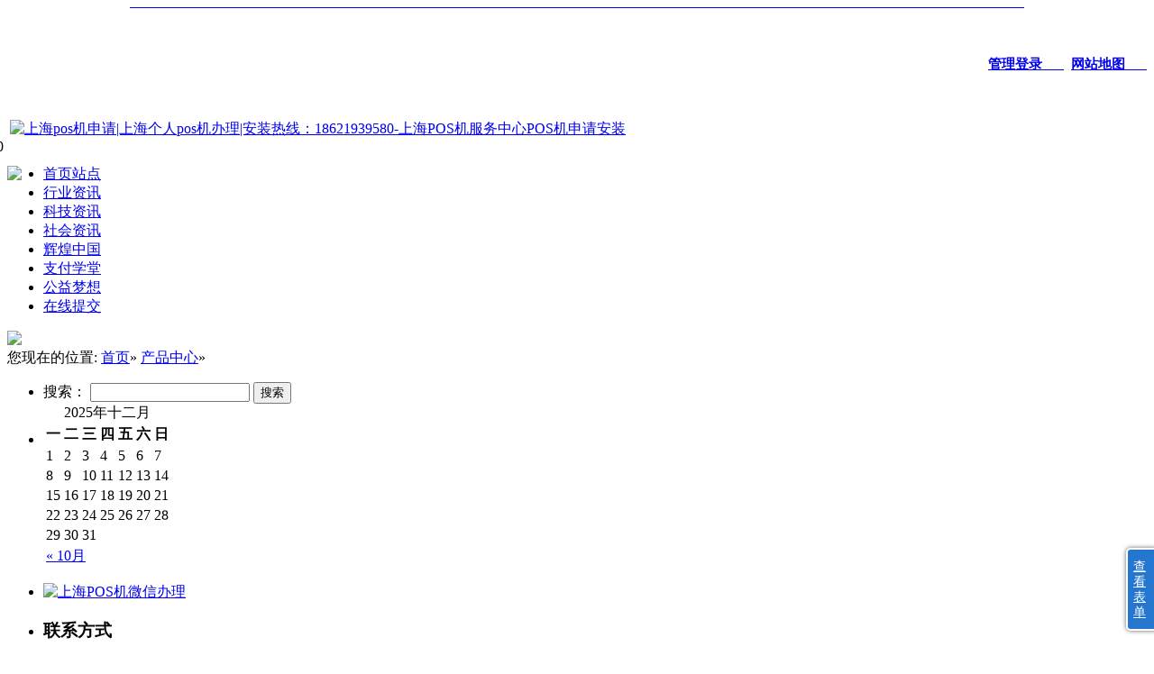

--- FILE ---
content_type: text/html; charset=UTF-8
request_url: http://www.021pos.net.cn/cpzx/103.html
body_size: 7377
content:
<!DOCTYPE html>
<html lang="zh-CN">
<hr size="1.1" width="990" color="blue" align="center">
<br>
<h2 align="right"><span style="font-size:11pt;"><A 
href="http://www.021pos.net/wp-admin/" 
target=_top>管理登录___</A> &nbsp;<A 
onclick="this.style.behavior='url(#default#homepage)';this.setHomePage('http://www.021pos.net/');" 
href="http://www.021pos.net/sitemap.xml">网站地图___</A></span></h2>&nbsp;&nbsp;
<head>
<meta http-equiv="Cache-Control” content=”no-transform" />
<meta http-equiv="Cache-Control” content=”no-siteapp" />
<meta http-equiv="Content-Type" content="text/html; charset=UTF-8">
<title>上海pos机_银联POS机办理_银联pos机申请_pos机 | 上海pos机申请|上海个人pos机办理|安装热线：18621939580-上海POS机服务中心POS机申请安装</title>
<link rel="profile" href="http://www.021posji.com/" />
<link rel="pingback" href="http://www.021pos.net.cn/xmlrpc.php">

<!-- All in One SEO Pack 3.1 by Michael Torbert of Semper Fi Web Design[591,653] -->
<meta name="description"  content="第三方支付在风控与安全保障模式、技术的规范落地方面，已彻底实现了银行级的风控与安全保障力。在风控体系端，通过整合人行、银联、商业银行全面平台资源，并以国家政策为准绳基础上，全维度链条实施资金监管和交易监测。立足&quot;风险防范、风险监测、风险调查、风险处理&quot;四大核心环节，搭建了入网资格审核，到风险系统实时监控交易数据，再" />

<meta name="keywords"  content="上海pos机办理,办理上海pos机,上海银联pos机,上海银联pos机办理,办理,办理上海银联pos机,银联pos机办理,pos机安装  申请,办理pos机18621939580,产品中心" />

<link rel="canonical" href="http://www.021pos.net.cn/cpzx/103.html" />
<!-- All in One SEO Pack -->
<link rel='dns-prefetch' href='//s.w.org' />
		<script type="text/javascript">
			window._wpemojiSettings = {"baseUrl":"https:\/\/s.w.org\/images\/core\/emoji\/11\/72x72\/","ext":".png","svgUrl":"https:\/\/s.w.org\/images\/core\/emoji\/11\/svg\/","svgExt":".svg","source":{"concatemoji":"http:\/\/www.021pos.net.cn\/wp-includes\/js\/wp-emoji-release.min.js?ver=5.0.3"}};
			!function(a,b,c){function d(a,b){var c=String.fromCharCode;l.clearRect(0,0,k.width,k.height),l.fillText(c.apply(this,a),0,0);var d=k.toDataURL();l.clearRect(0,0,k.width,k.height),l.fillText(c.apply(this,b),0,0);var e=k.toDataURL();return d===e}function e(a){var b;if(!l||!l.fillText)return!1;switch(l.textBaseline="top",l.font="600 32px Arial",a){case"flag":return!(b=d([55356,56826,55356,56819],[55356,56826,8203,55356,56819]))&&(b=d([55356,57332,56128,56423,56128,56418,56128,56421,56128,56430,56128,56423,56128,56447],[55356,57332,8203,56128,56423,8203,56128,56418,8203,56128,56421,8203,56128,56430,8203,56128,56423,8203,56128,56447]),!b);case"emoji":return b=d([55358,56760,9792,65039],[55358,56760,8203,9792,65039]),!b}return!1}function f(a){var c=b.createElement("script");c.src=a,c.defer=c.type="text/javascript",b.getElementsByTagName("head")[0].appendChild(c)}var g,h,i,j,k=b.createElement("canvas"),l=k.getContext&&k.getContext("2d");for(j=Array("flag","emoji"),c.supports={everything:!0,everythingExceptFlag:!0},i=0;i<j.length;i++)c.supports[j[i]]=e(j[i]),c.supports.everything=c.supports.everything&&c.supports[j[i]],"flag"!==j[i]&&(c.supports.everythingExceptFlag=c.supports.everythingExceptFlag&&c.supports[j[i]]);c.supports.everythingExceptFlag=c.supports.everythingExceptFlag&&!c.supports.flag,c.DOMReady=!1,c.readyCallback=function(){c.DOMReady=!0},c.supports.everything||(h=function(){c.readyCallback()},b.addEventListener?(b.addEventListener("DOMContentLoaded",h,!1),a.addEventListener("load",h,!1)):(a.attachEvent("onload",h),b.attachEvent("onreadystatechange",function(){"complete"===b.readyState&&c.readyCallback()})),g=c.source||{},g.concatemoji?f(g.concatemoji):g.wpemoji&&g.twemoji&&(f(g.twemoji),f(g.wpemoji)))}(window,document,window._wpemojiSettings);
		</script>
		<style type="text/css">
img.wp-smiley,
img.emoji {
	display: inline !important;
	border: none !important;
	box-shadow: none !important;
	height: 1em !important;
	width: 1em !important;
	margin: 0 .07em !important;
	vertical-align: -0.1em !important;
	background: none !important;
	padding: 0 !important;
}
</style>
<link rel='stylesheet' id='themepark_commont_style-css'  href='http://www.021pos.net.cn/wp-content/plugins/themepark-comment/css/themepark_commont_style.css?ver=5.0.3' type='text/css' media='all' />
<link rel='stylesheet' id='wp-block-library-css'  href='http://www.021pos.net.cn/wp-includes/css/dist/block-library/style.min.css?ver=5.0.3' type='text/css' media='all' />
<link rel='stylesheet' id='dxecbr-style-css'  href='http://www.021pos.net.cn/wp-content/themes/dx-ecbr/style.css?ver=5.0.3' type='text/css' media='all' />
<link rel='stylesheet' id='dxecbr-reset-css-css'  href='http://www.021pos.net.cn/wp-content/themes/dx-ecbr/css/reset.css?ver=5.0.3' type='text/css' media='all' />
<link rel='stylesheet' id='dxecbr-template-css'  href='http://www.021pos.net.cn/wp-content/themes/dx-ecbr/css/tempates_div.css?ver=5.0.3' type='text/css' media='all' />
<link rel='stylesheet' id='dxecbr-public-css'  href='http://www.021pos.net.cn/wp-content/themes/dx-ecbr/css/public.css?ver=5.0.3' type='text/css' media='all' />
<link rel='stylesheet' id='dxecbr-pagebotton-css'  href='http://www.021pos.net.cn/wp-content/themes/dx-ecbr/css/pagebotton.css?ver=5.0.3' type='text/css' media='all' />
<script type='text/javascript' src='http://www.021pos.net.cn/wp-includes/js/jquery/jquery.js?ver=1.12.4'></script>
<script type='text/javascript' src='http://www.021pos.net.cn/wp-includes/js/jquery/jquery-migrate.min.js?ver=1.4.1'></script>
<script type='text/javascript' src='http://www.021pos.net.cn/wp-content/themes/dx-ecbr/js/ddsmoothmenu.js?ver=5.0.3'></script>
<link rel='https://api.w.org/' href='http://www.021pos.net.cn/wp-json/' />
<link rel='prev' title='上一篇文章' href='http://www.021pos.net.cn/cpzx/98.html' />
<link rel='next' title='下一篇文章' href='http://www.021pos.net.cn/cpzx/107.html' />
<link rel="alternate" type="application/json+oembed" href="http://www.021pos.net.cn/wp-json/oembed/1.0/embed?url=http%3A%2F%2Fwww.021pos.net.cn%2Fcpzx%2F103.html" />
<link rel="alternate" type="text/xml+oembed" href="http://www.021pos.net.cn/wp-json/oembed/1.0/embed?url=http%3A%2F%2Fwww.021pos.net.cn%2Fcpzx%2F103.html&#038;format=xml" />
 <style id="themepark_commont_style" type="text/css">咨询留言板 </style><style type="text/css">.broken_link, a.broken_link {
	text-decoration: line-through;
}</style><!--[if lt IE 9]>
<script src="http://www.021pos.net.cn/wp-content/themes/dx-ecbr/js/html5.js" type="text/javascript"></script>
<![endif]-->
<script type="text/javascript">
ddsmoothmenu.init({		/* Main menu */
mainmenuid: "smoothmenu1", //menu DIV id
orientation: 'h', //Horizontal or vertical menu: Set to "h" or "v"
classname: 'ddsmoothmenu', //class added to menu's outer DIV
contentsource: "markup" //"markup" or ["container_id", "path_to_menu_file"]
})
</script>
<link rel="Shortcut Icon" href="favicon.ico">
<link rel="Bookmark" href="favicon.ico">
<base target="_blank"></head>

<body class="post-template-default single single-post postid-103 single-format-standard">
	<!--header-->
	<div id="body1">
	<div id="headerbg">
	<div id="header">	
		<div class="logo">
			<table style="width: 100%">
				<tr>
					<td>
													<a href="http://www.021pos.net.cn" title="上海pos机申请|上海个人pos机办理|安装热线：18621939580-上海POS机服务中心POS机申请安装"><img title="上海pos机申请|上海个人pos机办理|安装热线：18621939580-上海POS机服务中心POS机申请安装" alt="上海pos机申请|上海个人pos机办理|安装热线：18621939580-上海POS机服务中心POS机申请安装" src="http://www.021pos.net/wp-content/uploads/2019/03/logo.png"/></a>
											</td>
					<td valign="top" class="padding-right3">
						<table style="width: 100%">
							<tr>
								<td class="right" style="height:35px;">
																			
								</td>
							</tr>
						</table>
					</td>
				</tr>
			</table>
		</div>
	</div>
</div><div id="navigation">
	<div id="smoothmenu1" class="ddsmoothmenu"><ul id="menu-%e5%af%bc%e8%88%aa" class=""><li id="menu-item-10" class="menu-item menu-item-type-custom menu-item-object-custom menu-item-10"><a href="http://www.021pos.net">首页站点</a></li>
<li id="menu-item-23" class="menu-item menu-item-type-taxonomy menu-item-object-category menu-item-23"><a title="行业资讯" target="_blank" href="http://www.021pos.net.cn/category/hyxw">行业资讯</a></li>
<li id="menu-item-21" class="menu-item menu-item-type-taxonomy menu-item-object-category menu-item-21"><a title="科技资讯" target="_blank" href="http://www.021pos.net.cn/category/zsyw">科技资讯</a></li>
<li id="menu-item-3890" class="menu-item menu-item-type-taxonomy menu-item-object-category menu-item-3890"><a href="http://www.021pos.net.cn/category/ygdt">社会资讯</a></li>
<li id="menu-item-5261" class="menu-item menu-item-type-taxonomy menu-item-object-category menu-item-5261"><a href="http://www.021pos.net.cn/category/china_meng">辉煌中国</a></li>
<li id="menu-item-1080" class="menu-item menu-item-type-taxonomy menu-item-object-category menu-item-1080"><a target="_blank" href="http://www.021pos.net.cn/category/ycjc">支付学堂</a></li>
<li id="menu-item-1051" class="menu-item menu-item-type-post_type menu-item-object-page menu-item-1051"><a target="_blank" href="http://www.021pos.net.cn/gongyi">公益梦想</a></li>
<li id="menu-item-1207" class="menu-item menu-item-type-custom menu-item-object-custom menu-item-1207"><a target="_blank" href="http://adtsa.mikecrm.com/O1LauCV">在线提交</a></li>
</ul></div></div>
<div id="hr"></div>		<div class="bann"><a href="http://www.021pos.net/" target="_blank"><img class="banner-img" src="http://www.021pos.net/wp-content/uploads/2016/01/Ayenei.jpg"/></a></div>
		<div class="bann"><div id="crumb" class="location">您现在的位置: <a href="http://www.021pos.net.cn" title="首页">首页</a>» <a href="http://www.021pos.net.cn/category/cpzx" title="产品中心">产品中心</a>» </div></div>




	</div>	
<div class="framecenter margintop10">
		<ul class="frameright sidebar"><li id="search-2" class="widget widget_search"><form role="search" method="get" id="searchform" class="searchform" action="http://www.021pos.net.cn/">
				<div>
					<label class="screen-reader-text" for="s">搜索：</label>
					<input type="text" value="" name="s" id="s" />
					<input type="submit" id="searchsubmit" value="搜索" />
				</div>
			</form></li><li id="calendar-2" class="widget widget_calendar"><div id="calendar_wrap" class="calendar_wrap"><table id="wp-calendar">
	<caption>2025年十二月</caption>
	<thead>
	<tr>
		<th scope="col" title="星期一">一</th>
		<th scope="col" title="星期二">二</th>
		<th scope="col" title="星期三">三</th>
		<th scope="col" title="星期四">四</th>
		<th scope="col" title="星期五">五</th>
		<th scope="col" title="星期六">六</th>
		<th scope="col" title="星期日">日</th>
	</tr>
	</thead>

	<tfoot>
	<tr>
		<td colspan="3" id="prev"><a href="http://www.021pos.net.cn/date/2019/10">&laquo; 10月</a></td>
		<td class="pad">&nbsp;</td>
		<td colspan="3" id="next" class="pad">&nbsp;</td>
	</tr>
	</tfoot>

	<tbody>
	<tr><td>1</td><td>2</td><td>3</td><td>4</td><td>5</td><td>6</td><td>7</td>
	</tr>
	<tr>
		<td>8</td><td>9</td><td>10</td><td>11</td><td>12</td><td>13</td><td>14</td>
	</tr>
	<tr>
		<td>15</td><td>16</td><td id="today">17</td><td>18</td><td>19</td><td>20</td><td>21</td>
	</tr>
	<tr>
		<td>22</td><td>23</td><td>24</td><td>25</td><td>26</td><td>27</td><td>28</td>
	</tr>
	<tr>
		<td>29</td><td>30</td><td>31</td>
		<td class="pad" colspan="4">&nbsp;</td>
	</tr>
	</tbody>
	</table></div></li><li id="text-4" class="widget widget_text">			<div class="textwidget"><p><a href="http://www.021pos.net/wp-content/uploads/02posweixin.jpg"><img src="http://www.021pos.net/wp-content/uploads/02posweixin.jpg" alt="上海POS机微信办理" width="220" height="220" class="alignnone size-medium wp-image-7" /></a></p>
</div>
		</li><li id="text-2" class="widget widget_text"><h3 class="widgettitle">联系方式</h3>			<div class="textwidget"><p><span style="font-size:14px;"><font color="#333333"><strong>联系：孟经理</strong></font></span></p>
<p><span style="font-size:14px;"><font color="#333333"><strong>电话：021-31039369</strong></font></span></p>
<p><span style="font-size:14px;"><font color="#333333"><strong>手机：18621939580</strong></font></span></p>
<p><span style="font-size:14px;"><font color="#333333"><strong>手机：18694990990</strong></font></span></p>
<p><span style="font-size:14px;"><font color="#333333"><strong>邮箱：021pos@sina.com</strong></font></span></p>
<p><span style="font-size:14px;"><font color="#666666"><strong>QQ ：810944656</strong><a target="_blank" href="http://wpa.qq.com/msgrd?v=3&uin=810944656&site=qq&menu=yes"><img border="0" src="http://wpa.qq.com/pa?p=2:810944656:41" alt="点击这里给我发消息" title="点击这里给我发消息"/></a></font></span></p>
</div>
		</li><li id="categories-2" class="widget widget_categories"><h3 class="widgettitle">分类目录</h3>		<ul>
	<li class="cat-item cat-item-4"><a href="http://www.021pos.net.cn/category/cpzx" title="上海pos机办理,银联pos机办理,富友pos机,中汇pos机,银联pos机,拉卡拉pos机,上海POS机，新国都，第三方支付">产品中心</a>
</li>
	<li class="cat-item cat-item-2"><a href="http://www.021pos.net.cn/category/blzs" title="POS机办理流程,pos机使用教程,pos机使用方法,银联pos机怎么用,银联pos机知识">办理资讯</a>
</li>
	<li class="cat-item cat-item-3"><a href="http://www.021pos.net.cn/category/khal" title="上海银联pos机办理，上海pos机案例，上海POS机办理，如果您想作为我们的案例，请联系我们">客户案例</a>
</li>
	<li class="cat-item cat-item-40"><a href="http://www.021pos.net.cn/category/ycjc" title="021pos机银联POS机使用教程，上海POS机使用方法，POS机怎么用，POS机用法，POS机，银联POS机，刷卡机教程，上海办理刷卡POS机，posPOS机用法大全">支付学堂</a>
</li>
	<li class="cat-item cat-item-7"><a href="http://www.021pos.net.cn/category/ygdt" title="上海pos机办理，热点新闻，社会新闻，pos机办理新闻">社会资讯</a>
</li>
	<li class="cat-item cat-item-6"><a href="http://www.021pos.net.cn/category/zsyw" title="上海pos机办理,上海银联pos机办理,上海移动pos机办理,科技新闻栏目">科技资讯</a>
</li>
	<li class="cat-item cat-item-5"><a href="http://www.021pos.net.cn/category/hyxw" title="上海pos机办理，行业新闻，行业资讯，上海pos机办理，银联pos机">行业资讯</a>
</li>
	<li class="cat-item cat-item-37"><a href="http://www.021pos.net.cn/category/china_meng" title="上海pos机办理,办理上海pos机,上海银联pos机,上海银联pos机办理,办理上海银联pos机">辉煌中国</a>
</li>
		</ul>
</li></ul>

<script type="text/javascript">
jQuery(document).ready(function($){
	$( '.sidebar .widget ul li:last-child' ).css( 'border', 'none' );
});
</script>		
		<div class="pagecontent margintleft10">
			<div class="pagecontentstr post-103 post type-post status-publish format-standard hentry category-cpzx tag-sh-pos-bl tag-shylpos tag-shylposjibl tag-banlipos tag-blshpos tag-blshylpos tag-posbanli">
				
									<div class="righttext center lineheight200">
						<h1></h1>
					</div>
					<div class="righttext center lineheight200 margintop8">2015年3月18日 20:56</div>
										<div class="righttext_padding lineheight200 fonttextindent2em margintop8" style="clear:both;"><p><iframe src="http://player.youku.com/embed/XMzA3NDExNzkyNA" width="580" height="450" frameborder="0" allowfullscreen="allowfullscreen"></iframe></p>
<div style="margin-top: 41px; font-style: FangSong_GB2312">
<p><strong>欢迎来到021pos.net </strong> <a href="http://www.021pos.net.cn/">上海pos机申请|上海个人pos机办理|安装热线：18621939580-上海POS机服务中心POS机申请安装</a></p>
<p><strong>本文的链接地址:</strong> <a href="http://www.021pos.net.cn/cpzx/103.html"></a></p>
</div>
<div style="clear:both;"></div></div>
					<div class="link-pages pagination"></div>			
					<div class="postmeta" >
						分类： <a href="http://www.021pos.net.cn/category/cpzx" rel="category tag">产品中心</a><div class="tags">标签： <a href="http://www.021pos.net.cn/tag/sh-pos-bl" rel="tag">上海pos机办理</a>,<a href="http://www.021pos.net.cn/tag/shylpos" rel="tag">上海银联pos机</a>,<a href="http://www.021pos.net.cn/tag/shylposjibl" rel="tag">上海银联pos机办理</a>,<a href="http://www.021pos.net.cn/tag/banlipos" rel="tag">办理pos机18621939580</a>,<a href="http://www.021pos.net.cn/tag/blshpos" rel="tag">办理上海pos机</a>,<a href="http://www.021pos.net.cn/tag/blshylpos" rel="tag">办理上海银联pos机</a>,<a href="http://www.021pos.net.cn/tag/posbanli" rel="tag">银联pos机办理</a></div><div class="previous">上一篇: <a href="http://www.021pos.net.cn/cpzx/98.html" rel="prev">上一篇文章</a></div><div class="next">下一篇: <a href="http://www.021pos.net.cn/cpzx/107.html" rel="next">下一篇文章</a></div>	
					</div>
				
								
												
			</div>
		</div>
	</div>

<!-- QQ客服代码开始--><link rel="stylesheet" href="http://www.021pos.net.cn/wp-content/plugins/qq-kefu/qqkefu.css" type="text/css" media="screen" /><script>

	if (typeof jQuery == "undefined") {

		var script = document.createElement("script");

		script.setAttribute("src",

				"http://lib.sinaapp.com/js/jquery/1.7.2/jquery.min.js");

		document.getElementsByTagName("BODY")[0].appendChild(script);

	}

</script><div id="divStayTopright" style="position:fixed;z-index:999999;top:21%;left:0px;height:16px;"><div id="qqkefuDv" style="left:-87px;position:fixed;"><script>var isIn = true;var isLeft="left";</script><table><tr><td><table id="__01" width="83" style="min-width:83px" border="0" cellpadding="0" cellspacing="0"><tr><td><div class="kefu1"></div></td></tr><tr><td><div class="telNo" id="txtTelNo">18621939580</div></td></tr><tr><td><div class="kefu3"></div></td></tr><tr><td><a target="_blank" href="http://wpa.qq.com/msgrd?v=3&uin=1183378287&site=qq&menu=yes"><div class="kefu4" id="qqIco0"></div></a></td></tr><tr><td><a target="_blank" href="http://wpa.qq.com/msgrd?v=3&uin=1183378287&site=qq&menu=yes"><div class="qqnum">客服2</div></a></td></tr><tr><td><a target="_blank" href="http://wpa.qq.com/msgrd?v=3&uin=1183378287&site=qq&menu=yes"><div class="kefu4" id="qqIco1"></div></a></td></tr><tr><td><a target="_blank" href="http://wpa.qq.com/msgrd?v=3&uin=1183378287&site=qq&menu=yes"><div class="qqnum">客服4</div></a></td></tr><tr><td><a target="_blank" href="http://wpa.qq.com/msgrd?v=3&uin=810944656&site=qq&menu=yes"><div class="kefu4" id="qqIco2"></div></a></td></tr><tr><td><a target="_blank" href="http://wpa.qq.com/msgrd?v=3&uin=810944656&site=qq&menu=yes"><div class="qqnum">客服5</div></a></td></tr><tr><td><div class="line"></div></td></tr><tr><td><a href="http://www.021pos.net" target="_blank"><div class="kefu10"></div></a></td></tr></table></td><td id="navLog"  id="imgNav"><img src="http://www.021pos.net.cn/wp-content/plugins/qq-kefu/images/navLogo.gif" id="imgNav"></td></tr></table></div></div><script>window.document.getElementById("txtTelNo").onclick=function(){window.prompt("客服电话","18621939580")}</script><script src="http://www.021pos.net.cn/wp-content/plugins/qq-kefu/qqkefuFront.js"></script><!-- QQ客服代码结束-->	<footer data-module="10001" data-navdown="10001" data-classnow="10001" style="clear:both;margin-top: 15px;">
		<div class="fotterpage">
		<div class="framecenter fotter">
			<div class="fotterdown"></div>
			<div class="parttype margintop5 bottom-menu"><ul id="menu-%e5%ba%95%e9%83%a8%e5%af%bc%e8%88%aa" class=""><li id="menu-item-1850" class="menu-item menu-item-type-taxonomy menu-item-object-category menu-item-1850"><a href="http://www.021pos.net.cn/category/hyxw">行业资讯</a></li>
<li id="menu-item-1852" class="menu-item menu-item-type-taxonomy menu-item-object-category menu-item-1852"><a href="http://www.021pos.net.cn/category/zsyw">科技资讯</a></li>
<li id="menu-item-1853" class="menu-item menu-item-type-taxonomy menu-item-object-category menu-item-1853"><a href="http://www.021pos.net.cn/category/ycjc">支付学堂</a></li>
<li id="menu-item-1854" class="menu-item menu-item-type-post_type menu-item-object-post menu-item-1854"><a href="http://www.021pos.net.cn/zsyw/185.html">常见问题</a></li>
<li id="menu-item-1859" class="menu-item menu-item-type-custom menu-item-object-custom menu-item-1859"><a target="_blank" href="http://www.021pos.net/liuyan">留言申请</a></li>
<li id="menu-item-2688" class="menu-item menu-item-type-post_type menu-item-object-page menu-item-2688"><a href="http://www.021pos.net.cn/lianxi">联系我们</a></li>
<li id="menu-item-4582" class="menu-item menu-item-type-post_type menu-item-object-page menu-item-4582"><a href="http://www.021pos.net.cn/zhaoshangdaili">合作招商</a></li>
</ul></div>			<div class="fotterstr">
				 © 2013 - 2017 网址：（www.021pos.net） 上海POS机机构服务商\版权所有<br>
 E-mial:021pos@sina.com<centre> 办理电话:021-31039369  手机：18621939580</centre><centre> 
<br> <img border="0" src="https://img.alicdn.com/imgextra/i4/2900837198/TB2T1fJndzJ8KJjSspkXXbF7VXa_!!2900837198.png"/></a>       </centre><br>

<centre> 
<img border="0" src="http://www.021pos.net/wp-content/uploads/2016/01/footer_06.png"/></a>       </centre><br>

    <centre><script type="text/javascript">var cnzz_protocol = (("https:" == document.location.protocol) ? " https://" : " http://");document.write(unescape("%3Cspan id='cnzz_stat_icon_1254607348'%3E%3C/span%3E%3Cscript src='" + cnzz_protocol + "s95.cnzz.com/z_stat.php%3Fid%3D1254607348%26show%3Dpic' type='text/javascript'%3E%3C/script%3E"));</script>
</centre></p>

<script>
var _hmt = _hmt || [];
(function() {
  var hm = document.createElement("script");
  hm.src = "//hm.baidu.com/hm.js?6a3e7c50bb9f9a1f64de926b2ce7aa65";
  var s = document.getElementsByTagName("script")[0]; 
  s.parentNode.insertBefore(hm, s);
})();
</script>

				<br />
			</div>
		</div>
	</div>
	</footer>
	<a href="http://adtsa.mikecrm.com/O1LauCV" style="position:fixed;z-index:999;right:-5px;bottom: 20px;display: inline-block;width: 20px;border-radius: 5px;color:white;font-size:14px;line-height:17px;background: #2476CE;box-shadow: 0 0 5px #666;word-wrap: break-word;padding: 10px 6px;border: 2px solid white;">查看表单</a>

 	<script type='text/javascript' src='http://www.021pos.net.cn/wp-includes/js/wp-embed.min.js?ver=5.0.3'></script>
	
</body>
</html>

--- FILE ---
content_type: application/javascript
request_url: http://log.mmstat.com/eg.js?t=1765958769755
body_size: 234
content:
window.goldlog=(window.goldlog||{});goldlog.Etag="clLJIUG5GC8CARJ1l1rQtHfJ";goldlog.stag=2;